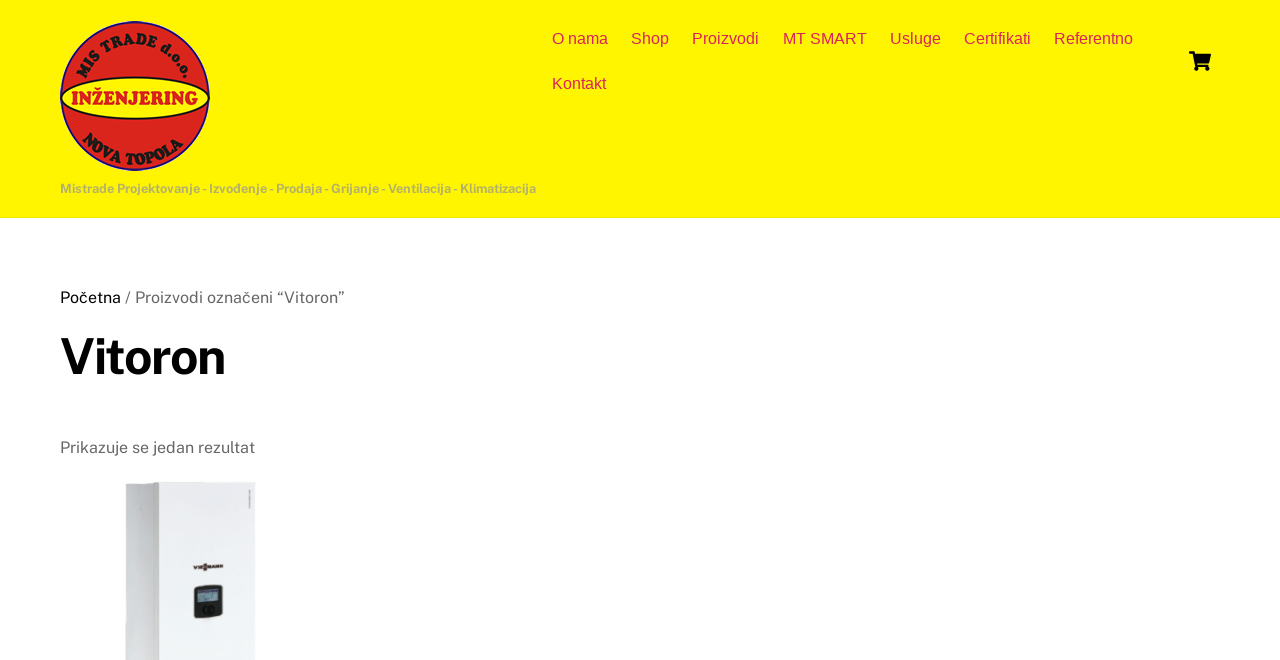

--- FILE ---
content_type: text/html; charset=UTF-8
request_url: http://mistrade.info/product-tag/vitoron/
body_size: 14135
content:
<!DOCTYPE html>
<html lang="bs-BA">
<head>
        <meta charset="UTF-8">
        <meta name="viewport" content="width=device-width, initial-scale=1, minimum-scale=1">
        <style id="tb_inline_styles" data-no-optimize="1">.tb_animation_on{overflow-x:hidden}.themify_builder .wow{visibility:hidden;animation-fill-mode:both}[data-tf-animation]{will-change:transform,opacity,visibility}.themify_builder .tf_lax_done{transition-duration:.8s;transition-timing-function:cubic-bezier(.165,.84,.44,1)}[data-sticky-active].tb_sticky_scroll_active{z-index:1}[data-sticky-active].tb_sticky_scroll_active .hide-on-stick{display:none}@media(min-width:1281px){.hide-desktop{width:0!important;height:0!important;padding:0!important;visibility:hidden!important;margin:0!important;display:table-column!important;background:0!important;content-visibility:hidden;overflow:hidden!important}}@media(min-width:769px) and (max-width:1280px){.hide-tablet_landscape{width:0!important;height:0!important;padding:0!important;visibility:hidden!important;margin:0!important;display:table-column!important;background:0!important;content-visibility:hidden;overflow:hidden!important}}@media(min-width:681px) and (max-width:768px){.hide-tablet{width:0!important;height:0!important;padding:0!important;visibility:hidden!important;margin:0!important;display:table-column!important;background:0!important;content-visibility:hidden;overflow:hidden!important}}@media(max-width:680px){.hide-mobile{width:0!important;height:0!important;padding:0!important;visibility:hidden!important;margin:0!important;display:table-column!important;background:0!important;content-visibility:hidden;overflow:hidden!important}}@media(max-width:768px){div.module-gallery-grid{--galn:var(--galt)}}@media(max-width:680px){
                .themify_map.tf_map_loaded{width:100%!important}
                .ui.builder_button,.ui.nav li a{padding:.525em 1.15em}
                .fullheight>.row_inner:not(.tb_col_count_1){min-height:0}
                div.module-gallery-grid{--galn:var(--galm);gap:8px}
            }</style><noscript><style>.themify_builder .wow,.wow .tf_lazy{visibility:visible!important}</style></noscript>            <style id="tf_lazy_style" data-no-optimize="1">
                .tf_svg_lazy{
                    content-visibility:auto;
                    background-size:100% 25%!important;
                    background-repeat:no-repeat!important;
                    background-position:0 0, 0 33.4%,0 66.6%,0 100%!important;
                    transition:filter .3s linear!important;
                    filter:blur(25px)!important;                    transform:translateZ(0)
                }
                .tf_svg_lazy_loaded{
                    filter:blur(0)!important
                }
                [data-lazy]:is(.module,.module_row:not(.tb_first)),.module[data-lazy] .ui,.module_row[data-lazy]:not(.tb_first):is(>.row_inner,.module_column[data-lazy],.module_subrow[data-lazy]){
                    background-image:none!important
                }
            </style>
            <noscript>
                <style>
                    .tf_svg_lazy{
                        display:none!important
                    }
                </style>
            </noscript>
                    <style id="tf_lazy_common" data-no-optimize="1">
                        img{
                max-width:100%;
                height:auto
            }
                                    :where(.tf_in_flx,.tf_flx){display:inline-flex;flex-wrap:wrap;place-items:center}
            .tf_fa,:is(em,i) tf-lottie{display:inline-block;vertical-align:middle}:is(em,i) tf-lottie{width:1.5em;height:1.5em}.tf_fa{width:1em;height:1em;stroke-width:0;stroke:currentColor;overflow:visible;fill:currentColor;pointer-events:none;text-rendering:optimizeSpeed;buffered-rendering:static}#tf_svg symbol{overflow:visible}:where(.tf_lazy){position:relative;visibility:visible;display:block;opacity:.3}.wow .tf_lazy:not(.tf_swiper-slide){visibility:hidden;opacity:1}div.tf_audio_lazy audio{visibility:hidden;height:0;display:inline}.mejs-container{visibility:visible}.tf_iframe_lazy{transition:opacity .3s ease-in-out;min-height:10px}:where(.tf_flx),.tf_swiper-wrapper{display:flex}.tf_swiper-slide{flex-shrink:0;opacity:0;width:100%;height:100%}.tf_swiper-wrapper>br,.tf_lazy.tf_swiper-wrapper .tf_lazy:after,.tf_lazy.tf_swiper-wrapper .tf_lazy:before{display:none}.tf_lazy:after,.tf_lazy:before{content:'';display:inline-block;position:absolute;width:10px!important;height:10px!important;margin:0 3px;top:50%!important;inset-inline:auto 50%!important;border-radius:100%;background-color:currentColor;visibility:visible;animation:tf-hrz-loader infinite .75s cubic-bezier(.2,.68,.18,1.08)}.tf_lazy:after{width:6px!important;height:6px!important;inset-inline:50% auto!important;margin-top:3px;animation-delay:-.4s}@keyframes tf-hrz-loader{0%,100%{transform:scale(1);opacity:1}50%{transform:scale(.1);opacity:.6}}.tf_lazy_lightbox{position:fixed;background:rgba(11,11,11,.8);color:#ccc;top:0;left:0;display:flex;align-items:center;justify-content:center;z-index:999}.tf_lazy_lightbox .tf_lazy:after,.tf_lazy_lightbox .tf_lazy:before{background:#fff}.tf_vd_lazy,tf-lottie{display:flex;flex-wrap:wrap}tf-lottie{aspect-ratio:1.777}.tf_w.tf_vd_lazy video{width:100%;height:auto;position:static;object-fit:cover}
        </style>
        <script type="text/template" id="tmpl-variation-template">
	<div class="woocommerce-variation-description">{{{ data.variation.variation_description }}}</div>
	<div class="woocommerce-variation-price">{{{ data.variation.price_html }}}</div>
	<div class="woocommerce-variation-availability">{{{ data.variation.availability_html }}}</div>
</script>
<script type="text/template" id="tmpl-unavailable-variation-template">
	<p role="alert">Žao nam je, ali ovaj proizvod nije dostupan. Molimo izaberite drugu kombinaciju.</p>
</script>
<meta name='robots' content='index, follow, max-image-preview:large, max-snippet:-1, max-video-preview:-1' />
	<style>img:is([sizes="auto" i], [sizes^="auto," i]) { contain-intrinsic-size: 3000px 1500px }</style>
	
	<!-- This site is optimized with the Yoast SEO plugin v26.4 - https://yoast.com/wordpress/plugins/seo/ -->
	<title>Vitoron Archives - Mistrade d.o.o. - INŽENJERING - Nova Topola</title>
	<link rel="canonical" href="http://mistrade.info/product-tag/vitoron/" />
	<meta property="og:locale" content="bs_BA" />
	<meta property="og:type" content="article" />
	<meta property="og:title" content="Vitoron Archives - Mistrade d.o.o. - INŽENJERING - Nova Topola" />
	<meta property="og:url" content="http://mistrade.info/product-tag/vitoron/" />
	<meta property="og:site_name" content="Mistrade d.o.o. - INŽENJERING - Nova Topola" />
	<meta property="og:image" content="http://mistrade.info/wp-content/uploads/2020/07/mistrade_logo.fw_.png" />
	<meta property="og:image:width" content="150" />
	<meta property="og:image:height" content="150" />
	<meta property="og:image:type" content="image/png" />
	<script type="application/ld+json" class="yoast-schema-graph">{"@context":"https://schema.org","@graph":[{"@type":"CollectionPage","@id":"http://mistrade.info/product-tag/vitoron/","url":"http://mistrade.info/product-tag/vitoron/","name":"Vitoron Archives - Mistrade d.o.o. - INŽENJERING - Nova Topola","isPartOf":{"@id":"https://mistrade.info/#website"},"primaryImageOfPage":{"@id":"http://mistrade.info/product-tag/vitoron/#primaryimage"},"image":{"@id":"http://mistrade.info/product-tag/vitoron/#primaryimage"},"thumbnailUrl":"http://mistrade.info/wp-content/uploads/2020/10/TopInfo-Vitotron-100-1-1.jpg","breadcrumb":{"@id":"http://mistrade.info/product-tag/vitoron/#breadcrumb"},"inLanguage":"bs-BA"},{"@type":"ImageObject","inLanguage":"bs-BA","@id":"http://mistrade.info/product-tag/vitoron/#primaryimage","url":"http://mistrade.info/wp-content/uploads/2020/10/TopInfo-Vitotron-100-1-1.jpg","contentUrl":"http://mistrade.info/wp-content/uploads/2020/10/TopInfo-Vitotron-100-1-1.jpg","width":1000,"height":700},{"@type":"BreadcrumbList","@id":"http://mistrade.info/product-tag/vitoron/#breadcrumb","itemListElement":[{"@type":"ListItem","position":1,"name":"Home","item":"https://mistrade.info/"},{"@type":"ListItem","position":2,"name":"Vitoron"}]},{"@type":"WebSite","@id":"https://mistrade.info/#website","url":"https://mistrade.info/","name":"Mistrade d.o.o. - INŽENJERING - Nova Topola","description":"Mistrade  Projektovanje - Izvođenje - Prodaja - Grijanje - Ventilacija - Klimatizacija","publisher":{"@id":"https://mistrade.info/#organization"},"potentialAction":[{"@type":"SearchAction","target":{"@type":"EntryPoint","urlTemplate":"https://mistrade.info/?s={search_term_string}"},"query-input":{"@type":"PropertyValueSpecification","valueRequired":true,"valueName":"search_term_string"}}],"inLanguage":"bs-BA"},{"@type":"Organization","@id":"https://mistrade.info/#organization","name":"Mistrade d.o.o. - Inženjering - Nova Topola","url":"https://mistrade.info/","logo":{"@type":"ImageObject","inLanguage":"bs-BA","@id":"https://mistrade.info/#/schema/logo/image/","url":"http://mistrade.info/wp-content/uploads/2020/07/mistrade_logo.fw_.png","contentUrl":"http://mistrade.info/wp-content/uploads/2020/07/mistrade_logo.fw_.png","width":150,"height":150,"caption":"Mistrade d.o.o. - Inženjering - Nova Topola"},"image":{"@id":"https://mistrade.info/#/schema/logo/image/"}}]}</script>
	<!-- / Yoast SEO plugin. -->


<link rel="alternate" type="application/rss+xml" title="Mistrade d.o.o. - INŽENJERING - Nova Topola &raquo; novosti" href="http://mistrade.info/feed/" />
<link rel="alternate" type="application/rss+xml" title="Mistrade d.o.o. - INŽENJERING - Nova Topola &raquo;  novosti o komentarima" href="http://mistrade.info/comments/feed/" />
<link rel="alternate" type="application/rss+xml" title="Mistrade d.o.o. - INŽENJERING - Nova Topola &raquo; Vitoron Oznaka kanal" href="http://mistrade.info/product-tag/vitoron/feed/" />
<style id='global-styles-inline-css'>
:root{--wp--preset--aspect-ratio--square: 1;--wp--preset--aspect-ratio--4-3: 4/3;--wp--preset--aspect-ratio--3-4: 3/4;--wp--preset--aspect-ratio--3-2: 3/2;--wp--preset--aspect-ratio--2-3: 2/3;--wp--preset--aspect-ratio--16-9: 16/9;--wp--preset--aspect-ratio--9-16: 9/16;--wp--preset--color--black: #000000;--wp--preset--color--cyan-bluish-gray: #abb8c3;--wp--preset--color--white: #ffffff;--wp--preset--color--pale-pink: #f78da7;--wp--preset--color--vivid-red: #cf2e2e;--wp--preset--color--luminous-vivid-orange: #ff6900;--wp--preset--color--luminous-vivid-amber: #fcb900;--wp--preset--color--light-green-cyan: #7bdcb5;--wp--preset--color--vivid-green-cyan: #00d084;--wp--preset--color--pale-cyan-blue: #8ed1fc;--wp--preset--color--vivid-cyan-blue: #0693e3;--wp--preset--color--vivid-purple: #9b51e0;--wp--preset--gradient--vivid-cyan-blue-to-vivid-purple: linear-gradient(135deg,rgba(6,147,227,1) 0%,rgb(155,81,224) 100%);--wp--preset--gradient--light-green-cyan-to-vivid-green-cyan: linear-gradient(135deg,rgb(122,220,180) 0%,rgb(0,208,130) 100%);--wp--preset--gradient--luminous-vivid-amber-to-luminous-vivid-orange: linear-gradient(135deg,rgba(252,185,0,1) 0%,rgba(255,105,0,1) 100%);--wp--preset--gradient--luminous-vivid-orange-to-vivid-red: linear-gradient(135deg,rgba(255,105,0,1) 0%,rgb(207,46,46) 100%);--wp--preset--gradient--very-light-gray-to-cyan-bluish-gray: linear-gradient(135deg,rgb(238,238,238) 0%,rgb(169,184,195) 100%);--wp--preset--gradient--cool-to-warm-spectrum: linear-gradient(135deg,rgb(74,234,220) 0%,rgb(151,120,209) 20%,rgb(207,42,186) 40%,rgb(238,44,130) 60%,rgb(251,105,98) 80%,rgb(254,248,76) 100%);--wp--preset--gradient--blush-light-purple: linear-gradient(135deg,rgb(255,206,236) 0%,rgb(152,150,240) 100%);--wp--preset--gradient--blush-bordeaux: linear-gradient(135deg,rgb(254,205,165) 0%,rgb(254,45,45) 50%,rgb(107,0,62) 100%);--wp--preset--gradient--luminous-dusk: linear-gradient(135deg,rgb(255,203,112) 0%,rgb(199,81,192) 50%,rgb(65,88,208) 100%);--wp--preset--gradient--pale-ocean: linear-gradient(135deg,rgb(255,245,203) 0%,rgb(182,227,212) 50%,rgb(51,167,181) 100%);--wp--preset--gradient--electric-grass: linear-gradient(135deg,rgb(202,248,128) 0%,rgb(113,206,126) 100%);--wp--preset--gradient--midnight: linear-gradient(135deg,rgb(2,3,129) 0%,rgb(40,116,252) 100%);--wp--preset--font-size--small: 13px;--wp--preset--font-size--medium: clamp(14px, 0.875rem + ((1vw - 3.2px) * 0.469), 20px);--wp--preset--font-size--large: clamp(22.041px, 1.378rem + ((1vw - 3.2px) * 1.091), 36px);--wp--preset--font-size--x-large: clamp(25.014px, 1.563rem + ((1vw - 3.2px) * 1.327), 42px);--wp--preset--font-family--system-font: -apple-system,BlinkMacSystemFont,"Segoe UI",Roboto,Oxygen-Sans,Ubuntu,Cantarell,"Helvetica Neue",sans-serif;--wp--preset--spacing--20: 0.44rem;--wp--preset--spacing--30: 0.67rem;--wp--preset--spacing--40: 1rem;--wp--preset--spacing--50: 1.5rem;--wp--preset--spacing--60: 2.25rem;--wp--preset--spacing--70: 3.38rem;--wp--preset--spacing--80: 5.06rem;--wp--preset--shadow--natural: 6px 6px 9px rgba(0, 0, 0, 0.2);--wp--preset--shadow--deep: 12px 12px 50px rgba(0, 0, 0, 0.4);--wp--preset--shadow--sharp: 6px 6px 0px rgba(0, 0, 0, 0.2);--wp--preset--shadow--outlined: 6px 6px 0px -3px rgba(255, 255, 255, 1), 6px 6px rgba(0, 0, 0, 1);--wp--preset--shadow--crisp: 6px 6px 0px rgba(0, 0, 0, 1);}:where(body) { margin: 0; }.wp-site-blocks > .alignleft { float: left; margin-right: 2em; }.wp-site-blocks > .alignright { float: right; margin-left: 2em; }.wp-site-blocks > .aligncenter { justify-content: center; margin-left: auto; margin-right: auto; }:where(.wp-site-blocks) > * { margin-block-start: 24px; margin-block-end: 0; }:where(.wp-site-blocks) > :first-child { margin-block-start: 0; }:where(.wp-site-blocks) > :last-child { margin-block-end: 0; }:root { --wp--style--block-gap: 24px; }:root :where(.is-layout-flow) > :first-child{margin-block-start: 0;}:root :where(.is-layout-flow) > :last-child{margin-block-end: 0;}:root :where(.is-layout-flow) > *{margin-block-start: 24px;margin-block-end: 0;}:root :where(.is-layout-constrained) > :first-child{margin-block-start: 0;}:root :where(.is-layout-constrained) > :last-child{margin-block-end: 0;}:root :where(.is-layout-constrained) > *{margin-block-start: 24px;margin-block-end: 0;}:root :where(.is-layout-flex){gap: 24px;}:root :where(.is-layout-grid){gap: 24px;}.is-layout-flow > .alignleft{float: left;margin-inline-start: 0;margin-inline-end: 2em;}.is-layout-flow > .alignright{float: right;margin-inline-start: 2em;margin-inline-end: 0;}.is-layout-flow > .aligncenter{margin-left: auto !important;margin-right: auto !important;}.is-layout-constrained > .alignleft{float: left;margin-inline-start: 0;margin-inline-end: 2em;}.is-layout-constrained > .alignright{float: right;margin-inline-start: 2em;margin-inline-end: 0;}.is-layout-constrained > .aligncenter{margin-left: auto !important;margin-right: auto !important;}.is-layout-constrained > :where(:not(.alignleft):not(.alignright):not(.alignfull)){margin-left: auto !important;margin-right: auto !important;}body .is-layout-flex{display: flex;}.is-layout-flex{flex-wrap: wrap;align-items: center;}.is-layout-flex > :is(*, div){margin: 0;}body .is-layout-grid{display: grid;}.is-layout-grid > :is(*, div){margin: 0;}body{font-family: var(--wp--preset--font-family--system-font);font-size: var(--wp--preset--font-size--medium);line-height: 1.6;padding-top: 0px;padding-right: 0px;padding-bottom: 0px;padding-left: 0px;}a:where(:not(.wp-element-button)){text-decoration: underline;}:root :where(.wp-element-button, .wp-block-button__link){background-color: #32373c;border-width: 0;color: #fff;font-family: inherit;font-size: inherit;line-height: inherit;padding: calc(0.667em + 2px) calc(1.333em + 2px);text-decoration: none;}.has-black-color{color: var(--wp--preset--color--black) !important;}.has-cyan-bluish-gray-color{color: var(--wp--preset--color--cyan-bluish-gray) !important;}.has-white-color{color: var(--wp--preset--color--white) !important;}.has-pale-pink-color{color: var(--wp--preset--color--pale-pink) !important;}.has-vivid-red-color{color: var(--wp--preset--color--vivid-red) !important;}.has-luminous-vivid-orange-color{color: var(--wp--preset--color--luminous-vivid-orange) !important;}.has-luminous-vivid-amber-color{color: var(--wp--preset--color--luminous-vivid-amber) !important;}.has-light-green-cyan-color{color: var(--wp--preset--color--light-green-cyan) !important;}.has-vivid-green-cyan-color{color: var(--wp--preset--color--vivid-green-cyan) !important;}.has-pale-cyan-blue-color{color: var(--wp--preset--color--pale-cyan-blue) !important;}.has-vivid-cyan-blue-color{color: var(--wp--preset--color--vivid-cyan-blue) !important;}.has-vivid-purple-color{color: var(--wp--preset--color--vivid-purple) !important;}.has-black-background-color{background-color: var(--wp--preset--color--black) !important;}.has-cyan-bluish-gray-background-color{background-color: var(--wp--preset--color--cyan-bluish-gray) !important;}.has-white-background-color{background-color: var(--wp--preset--color--white) !important;}.has-pale-pink-background-color{background-color: var(--wp--preset--color--pale-pink) !important;}.has-vivid-red-background-color{background-color: var(--wp--preset--color--vivid-red) !important;}.has-luminous-vivid-orange-background-color{background-color: var(--wp--preset--color--luminous-vivid-orange) !important;}.has-luminous-vivid-amber-background-color{background-color: var(--wp--preset--color--luminous-vivid-amber) !important;}.has-light-green-cyan-background-color{background-color: var(--wp--preset--color--light-green-cyan) !important;}.has-vivid-green-cyan-background-color{background-color: var(--wp--preset--color--vivid-green-cyan) !important;}.has-pale-cyan-blue-background-color{background-color: var(--wp--preset--color--pale-cyan-blue) !important;}.has-vivid-cyan-blue-background-color{background-color: var(--wp--preset--color--vivid-cyan-blue) !important;}.has-vivid-purple-background-color{background-color: var(--wp--preset--color--vivid-purple) !important;}.has-black-border-color{border-color: var(--wp--preset--color--black) !important;}.has-cyan-bluish-gray-border-color{border-color: var(--wp--preset--color--cyan-bluish-gray) !important;}.has-white-border-color{border-color: var(--wp--preset--color--white) !important;}.has-pale-pink-border-color{border-color: var(--wp--preset--color--pale-pink) !important;}.has-vivid-red-border-color{border-color: var(--wp--preset--color--vivid-red) !important;}.has-luminous-vivid-orange-border-color{border-color: var(--wp--preset--color--luminous-vivid-orange) !important;}.has-luminous-vivid-amber-border-color{border-color: var(--wp--preset--color--luminous-vivid-amber) !important;}.has-light-green-cyan-border-color{border-color: var(--wp--preset--color--light-green-cyan) !important;}.has-vivid-green-cyan-border-color{border-color: var(--wp--preset--color--vivid-green-cyan) !important;}.has-pale-cyan-blue-border-color{border-color: var(--wp--preset--color--pale-cyan-blue) !important;}.has-vivid-cyan-blue-border-color{border-color: var(--wp--preset--color--vivid-cyan-blue) !important;}.has-vivid-purple-border-color{border-color: var(--wp--preset--color--vivid-purple) !important;}.has-vivid-cyan-blue-to-vivid-purple-gradient-background{background: var(--wp--preset--gradient--vivid-cyan-blue-to-vivid-purple) !important;}.has-light-green-cyan-to-vivid-green-cyan-gradient-background{background: var(--wp--preset--gradient--light-green-cyan-to-vivid-green-cyan) !important;}.has-luminous-vivid-amber-to-luminous-vivid-orange-gradient-background{background: var(--wp--preset--gradient--luminous-vivid-amber-to-luminous-vivid-orange) !important;}.has-luminous-vivid-orange-to-vivid-red-gradient-background{background: var(--wp--preset--gradient--luminous-vivid-orange-to-vivid-red) !important;}.has-very-light-gray-to-cyan-bluish-gray-gradient-background{background: var(--wp--preset--gradient--very-light-gray-to-cyan-bluish-gray) !important;}.has-cool-to-warm-spectrum-gradient-background{background: var(--wp--preset--gradient--cool-to-warm-spectrum) !important;}.has-blush-light-purple-gradient-background{background: var(--wp--preset--gradient--blush-light-purple) !important;}.has-blush-bordeaux-gradient-background{background: var(--wp--preset--gradient--blush-bordeaux) !important;}.has-luminous-dusk-gradient-background{background: var(--wp--preset--gradient--luminous-dusk) !important;}.has-pale-ocean-gradient-background{background: var(--wp--preset--gradient--pale-ocean) !important;}.has-electric-grass-gradient-background{background: var(--wp--preset--gradient--electric-grass) !important;}.has-midnight-gradient-background{background: var(--wp--preset--gradient--midnight) !important;}.has-small-font-size{font-size: var(--wp--preset--font-size--small) !important;}.has-medium-font-size{font-size: var(--wp--preset--font-size--medium) !important;}.has-large-font-size{font-size: var(--wp--preset--font-size--large) !important;}.has-x-large-font-size{font-size: var(--wp--preset--font-size--x-large) !important;}.has-system-font-font-family{font-family: var(--wp--preset--font-family--system-font) !important;}
:root :where(.wp-block-pullquote){font-size: clamp(0.984em, 0.984rem + ((1vw - 0.2em) * 0.645), 1.5em);line-height: 1.6;}
</style>
<style id='woocommerce-inline-inline-css'>
.woocommerce form .form-row .required { visibility: visible; }
</style>
<link rel="preload" href="http://mistrade.info/wp-content/plugins/woocommerce/assets/css/brands.css?ver=10.3.5" as="style"><link rel='stylesheet' id='brands-styles-css' href='http://mistrade.info/wp-content/plugins/woocommerce/assets/css/brands.css?ver=10.3.5' media='all' />
<script src="http://mistrade.info/wp-includes/js/jquery/jquery.min.js?ver=3.7.1" id="jquery-core-js"></script>
<script src="http://mistrade.info/wp-includes/js/jquery/jquery-migrate.min.js?ver=3.4.1" id="jquery-migrate-js"></script>
<script src="http://mistrade.info/wp-content/plugins/woocommerce/assets/js/jquery-blockui/jquery.blockUI.min.js?ver=2.7.0-wc.10.3.5" id="wc-jquery-blockui-js" defer data-wp-strategy="defer"></script>
<link rel="https://api.w.org/" href="http://mistrade.info/wp-json/" /><link rel="alternate" title="JSON" type="application/json" href="http://mistrade.info/wp-json/wp/v2/product_tag/121" /><link rel="EditURI" type="application/rsd+xml" title="RSD" href="http://mistrade.info/xmlrpc.php?rsd" />
<meta name="generator" content="WordPress 6.8.3" />
<meta name="generator" content="WooCommerce 10.3.5" />

	<style>
	@keyframes themifyAnimatedBG{
		0%{background-color:#33baab}100%{background-color:#e33b9e}50%{background-color:#4961d7}33.3%{background-color:#2ea85c}25%{background-color:#2bb8ed}20%{background-color:#dd5135}
	}
	.module_row.animated-bg{
		animation:themifyAnimatedBG 30000ms infinite alternate
	}
	</style>
		<noscript><style>.woocommerce-product-gallery{ opacity: 1 !important; }</style></noscript>
	<!-- Global site tag (gtag.js) - Google Analytics -->
<script async src="https://www.googletagmanager.com/gtag/js?id=G-F7WFGX7SN6"></script>
<script>
  window.dataLayer = window.dataLayer || [];
  function gtag(){dataLayer.push(arguments);}
  gtag('js', new Date());

  gtag('config', 'G-F7WFGX7SN6');
</script><link rel="prefetch" href="http://mistrade.info/wp-content/themes/themify-ultra/js/themify-script.js?ver=8.0.6" as="script" fetchpriority="low"><link rel="prefetch" href="http://mistrade.info/wp-content/themes/themify-ultra/themify/js/modules/themify-sidemenu.js?ver=8.1.8" as="script" fetchpriority="low"><link rel="prefetch" href="http://mistrade.info/wp-content/themes/themify-ultra/js/modules/wc.js?ver=8.0.6" as="script" fetchpriority="low"><link rel="preload" href="http://mistrade.info/wp-content/uploads/2020/07/mistrade_logo.fw_.png" as="image"><link rel="prefetch" href="http://mistrade.info/wp-content/themes/themify-ultra/themify/js/modules/isotop.js?ver=8.1.8" as="script" fetchpriority="low"><style id="tf_gf_fonts_style">@font-face{font-family:'Public Sans';font-style:italic;font-display:swap;src:url(https://fonts.gstatic.com/s/publicsans/v20/ijwTs572Xtc6ZYQws9YVwnNDTJPax9k0.woff2) format('woff2');unicode-range:U+0102-0103,U+0110-0111,U+0128-0129,U+0168-0169,U+01A0-01A1,U+01AF-01B0,U+0300-0301,U+0303-0304,U+0308-0309,U+0323,U+0329,U+1EA0-1EF9,U+20AB;}@font-face{font-family:'Public Sans';font-style:italic;font-display:swap;src:url(https://fonts.gstatic.com/s/publicsans/v20/ijwTs572Xtc6ZYQws9YVwnNDTJLax9k0.woff2) format('woff2');unicode-range:U+0100-02BA,U+02BD-02C5,U+02C7-02CC,U+02CE-02D7,U+02DD-02FF,U+0304,U+0308,U+0329,U+1D00-1DBF,U+1E00-1E9F,U+1EF2-1EFF,U+2020,U+20A0-20AB,U+20AD-20C0,U+2113,U+2C60-2C7F,U+A720-A7FF;}@font-face{font-family:'Public Sans';font-style:italic;font-display:swap;src:url(https://fonts.gstatic.com/s/publicsans/v20/ijwTs572Xtc6ZYQws9YVwnNDTJzaxw.woff2) format('woff2');unicode-range:U+0000-00FF,U+0131,U+0152-0153,U+02BB-02BC,U+02C6,U+02DA,U+02DC,U+0304,U+0308,U+0329,U+2000-206F,U+20AC,U+2122,U+2191,U+2193,U+2212,U+2215,U+FEFF,U+FFFD;}@font-face{font-family:'Public Sans';font-style:italic;font-weight:600;font-display:swap;src:url(https://fonts.gstatic.com/s/publicsans/v20/ijwTs572Xtc6ZYQws9YVwnNDTJPax9k0.woff2) format('woff2');unicode-range:U+0102-0103,U+0110-0111,U+0128-0129,U+0168-0169,U+01A0-01A1,U+01AF-01B0,U+0300-0301,U+0303-0304,U+0308-0309,U+0323,U+0329,U+1EA0-1EF9,U+20AB;}@font-face{font-family:'Public Sans';font-style:italic;font-weight:600;font-display:swap;src:url(https://fonts.gstatic.com/s/publicsans/v20/ijwTs572Xtc6ZYQws9YVwnNDTJLax9k0.woff2) format('woff2');unicode-range:U+0100-02BA,U+02BD-02C5,U+02C7-02CC,U+02CE-02D7,U+02DD-02FF,U+0304,U+0308,U+0329,U+1D00-1DBF,U+1E00-1E9F,U+1EF2-1EFF,U+2020,U+20A0-20AB,U+20AD-20C0,U+2113,U+2C60-2C7F,U+A720-A7FF;}@font-face{font-family:'Public Sans';font-style:italic;font-weight:600;font-display:swap;src:url(https://fonts.gstatic.com/s/publicsans/v20/ijwTs572Xtc6ZYQws9YVwnNDTJzaxw.woff2) format('woff2');unicode-range:U+0000-00FF,U+0131,U+0152-0153,U+02BB-02BC,U+02C6,U+02DA,U+02DC,U+0304,U+0308,U+0329,U+2000-206F,U+20AC,U+2122,U+2191,U+2193,U+2212,U+2215,U+FEFF,U+FFFD;}@font-face{font-family:'Public Sans';font-style:italic;font-weight:700;font-display:swap;src:url(https://fonts.gstatic.com/s/publicsans/v20/ijwTs572Xtc6ZYQws9YVwnNDTJPax9k0.woff2) format('woff2');unicode-range:U+0102-0103,U+0110-0111,U+0128-0129,U+0168-0169,U+01A0-01A1,U+01AF-01B0,U+0300-0301,U+0303-0304,U+0308-0309,U+0323,U+0329,U+1EA0-1EF9,U+20AB;}@font-face{font-family:'Public Sans';font-style:italic;font-weight:700;font-display:swap;src:url(https://fonts.gstatic.com/s/publicsans/v20/ijwTs572Xtc6ZYQws9YVwnNDTJLax9k0.woff2) format('woff2');unicode-range:U+0100-02BA,U+02BD-02C5,U+02C7-02CC,U+02CE-02D7,U+02DD-02FF,U+0304,U+0308,U+0329,U+1D00-1DBF,U+1E00-1E9F,U+1EF2-1EFF,U+2020,U+20A0-20AB,U+20AD-20C0,U+2113,U+2C60-2C7F,U+A720-A7FF;}@font-face{font-family:'Public Sans';font-style:italic;font-weight:700;font-display:swap;src:url(https://fonts.gstatic.com/s/publicsans/v20/ijwTs572Xtc6ZYQws9YVwnNDTJzaxw.woff2) format('woff2');unicode-range:U+0000-00FF,U+0131,U+0152-0153,U+02BB-02BC,U+02C6,U+02DA,U+02DC,U+0304,U+0308,U+0329,U+2000-206F,U+20AC,U+2122,U+2191,U+2193,U+2212,U+2215,U+FEFF,U+FFFD;}@font-face{font-family:'Public Sans';font-display:swap;src:url(https://fonts.gstatic.com/s/publicsans/v20/ijwRs572Xtc6ZYQws9YVwnNJfJ7Cww.woff2) format('woff2');unicode-range:U+0102-0103,U+0110-0111,U+0128-0129,U+0168-0169,U+01A0-01A1,U+01AF-01B0,U+0300-0301,U+0303-0304,U+0308-0309,U+0323,U+0329,U+1EA0-1EF9,U+20AB;}@font-face{font-family:'Public Sans';font-display:swap;src:url(https://fonts.gstatic.com/s/publicsans/v20/ijwRs572Xtc6ZYQws9YVwnNIfJ7Cww.woff2) format('woff2');unicode-range:U+0100-02BA,U+02BD-02C5,U+02C7-02CC,U+02CE-02D7,U+02DD-02FF,U+0304,U+0308,U+0329,U+1D00-1DBF,U+1E00-1E9F,U+1EF2-1EFF,U+2020,U+20A0-20AB,U+20AD-20C0,U+2113,U+2C60-2C7F,U+A720-A7FF;}@font-face{font-family:'Public Sans';font-display:swap;src:url(https://fonts.gstatic.com/s/publicsans/v20/ijwRs572Xtc6ZYQws9YVwnNGfJ4.woff2) format('woff2');unicode-range:U+0000-00FF,U+0131,U+0152-0153,U+02BB-02BC,U+02C6,U+02DA,U+02DC,U+0304,U+0308,U+0329,U+2000-206F,U+20AC,U+2122,U+2191,U+2193,U+2212,U+2215,U+FEFF,U+FFFD;}@font-face{font-family:'Public Sans';font-weight:600;font-display:swap;src:url(https://fonts.gstatic.com/s/publicsans/v20/ijwRs572Xtc6ZYQws9YVwnNJfJ7Cww.woff2) format('woff2');unicode-range:U+0102-0103,U+0110-0111,U+0128-0129,U+0168-0169,U+01A0-01A1,U+01AF-01B0,U+0300-0301,U+0303-0304,U+0308-0309,U+0323,U+0329,U+1EA0-1EF9,U+20AB;}@font-face{font-family:'Public Sans';font-weight:600;font-display:swap;src:url(https://fonts.gstatic.com/s/publicsans/v20/ijwRs572Xtc6ZYQws9YVwnNIfJ7Cww.woff2) format('woff2');unicode-range:U+0100-02BA,U+02BD-02C5,U+02C7-02CC,U+02CE-02D7,U+02DD-02FF,U+0304,U+0308,U+0329,U+1D00-1DBF,U+1E00-1E9F,U+1EF2-1EFF,U+2020,U+20A0-20AB,U+20AD-20C0,U+2113,U+2C60-2C7F,U+A720-A7FF;}@font-face{font-family:'Public Sans';font-weight:600;font-display:swap;src:url(https://fonts.gstatic.com/s/publicsans/v20/ijwRs572Xtc6ZYQws9YVwnNGfJ4.woff2) format('woff2');unicode-range:U+0000-00FF,U+0131,U+0152-0153,U+02BB-02BC,U+02C6,U+02DA,U+02DC,U+0304,U+0308,U+0329,U+2000-206F,U+20AC,U+2122,U+2191,U+2193,U+2212,U+2215,U+FEFF,U+FFFD;}@font-face{font-family:'Public Sans';font-weight:700;font-display:swap;src:url(https://fonts.gstatic.com/s/publicsans/v20/ijwRs572Xtc6ZYQws9YVwnNJfJ7Cww.woff2) format('woff2');unicode-range:U+0102-0103,U+0110-0111,U+0128-0129,U+0168-0169,U+01A0-01A1,U+01AF-01B0,U+0300-0301,U+0303-0304,U+0308-0309,U+0323,U+0329,U+1EA0-1EF9,U+20AB;}@font-face{font-family:'Public Sans';font-weight:700;font-display:swap;src:url(https://fonts.gstatic.com/s/publicsans/v20/ijwRs572Xtc6ZYQws9YVwnNIfJ7Cww.woff2) format('woff2');unicode-range:U+0100-02BA,U+02BD-02C5,U+02C7-02CC,U+02CE-02D7,U+02DD-02FF,U+0304,U+0308,U+0329,U+1D00-1DBF,U+1E00-1E9F,U+1EF2-1EFF,U+2020,U+20A0-20AB,U+20AD-20C0,U+2113,U+2C60-2C7F,U+A720-A7FF;}@font-face{font-family:'Public Sans';font-weight:700;font-display:swap;src:url(https://fonts.gstatic.com/s/publicsans/v20/ijwRs572Xtc6ZYQws9YVwnNGfJ4.woff2) format('woff2');unicode-range:U+0000-00FF,U+0131,U+0152-0153,U+02BB-02BC,U+02C6,U+02DA,U+02DC,U+0304,U+0308,U+0329,U+2000-206F,U+20AC,U+2122,U+2191,U+2193,U+2212,U+2215,U+FEFF,U+FFFD;}</style><link rel="preload" fetchpriority="high" href="http://mistrade.info/wp-content/uploads/themify-concate/3619239892/themify-2943330486.css" as="style"><link fetchpriority="high" id="themify_concate-css" rel="stylesheet" href="http://mistrade.info/wp-content/uploads/themify-concate/3619239892/themify-2943330486.css"><link rel="preconnect" href="https://www.google-analytics.com"></head>
<body class="archive tax-product_tag term-vitoron term-121 wp-theme-themify-ultra theme-themify-ultra woocommerce woocommerce-page skin-default sidebar-none default_width no-home woocommerce-js tb_animation_on ready-view header-horizontal fixed-header-enabled footer-horizontal-left theme-color-yellow search-off slide-cart sidemenu-active">
<a class="screen-reader-text skip-to-content" href="#content">Skip to content</a><svg id="tf_svg" style="display:none"><defs><symbol id="tf-fas-shopping-cart" viewBox="0 0 36 32"><path d="M33 18.81q-.25 1.2-1.44 1.2H13.25l.37 2h16.82q.68 0 1.12.55t.31 1.25l-.37 1.57q2 .93 2 3.12 0 1.44-1.03 2.47T30 32t-2.47-1.03-1.03-2.47q0-1.5 1.06-2.5H14.44q1.06 1 1.06 2.5 0 1.44-1.03 2.47T12 32t-2.47-1.03T8.5 28.5q0-2 1.75-3.06L5.88 4H1.5Q.88 4 .44 3.56T0 2.5v-1Q0 .87.44.44T1.5 0h6.44q.5 0 .9.34t.54.85L9.94 4H34.5q.75 0 1.19.56t.25 1.25z"/></symbol><style id="tf_fonts_style">.tf_fa.tf-fas-shopping-cart{width:1.123em}</style></defs></svg><script> </script><div id="pagewrap" class="tf_box hfeed site">
					<div id="headerwrap"  class=' tf_box'>

			
										                                                    <div class="header-icons tf_hide">
                                <a id="menu-icon" class="tf_inline_b tf_text_dec" href="#mobile-menu" aria-label="Menu"><span class="menu-icon-inner tf_inline_b tf_vmiddle tf_overflow"></span><span class="screen-reader-text">Menu</span></a>
					<div class="cart-icon">
		<div class="cart-wrap">
			<a class="cart-icon-link" href="#slide-cart">
				<em class="icon-shopping-cart">
					<svg  aria-label="Shop Cart" class="tf_fa tf-fas-shopping-cart" role="img"><use href="#tf-fas-shopping-cart"></use></svg>				</em>
				<span></span>
                <em class="screen-reader-text">Cart</em>
			</a>
		<!-- /.cart-wrap -->
		</div>
	</div>
                            </div>
                        
			<header id="header" class="tf_box pagewidth tf_clearfix" itemscope="itemscope" itemtype="https://schema.org/WPHeader">

	            
	            <div class="header-bar tf_box">
				    <div id="site-logo"><a href="http://mistrade.info" title="Mistrade d.o.o. - INŽENJERING - Nova Topola"><img  src="http://mistrade.info/wp-content/uploads/2020/07/mistrade_logo.fw_.png" alt="Mistrade d.o.o. - INŽENJERING - Nova Topola" class="site-logo-image" data-tf-not-load="1" fetchpriority="high"></a></div><div id="site-description" class="site-description"><span>Mistrade  Projektovanje - Izvođenje - Prodaja - Grijanje - Ventilacija - Klimatizacija</span></div>				</div>
				<!-- /.header-bar -->

									<div id="mobile-menu" class="sidemenu sidemenu-off tf_scrollbar">
												
						<div class="navbar-wrapper tf_clearfix">
                            								<div class="cart-icon">
		<div class="cart-wrap">
			<a class="cart-icon-link" href="#slide-cart">
				<em class="icon-shopping-cart">
					<svg  aria-label="Shop Cart" class="tf_fa tf-fas-shopping-cart" role="img"><use href="#tf-fas-shopping-cart"></use></svg>				</em>
				<span></span>
                <em class="screen-reader-text">Cart</em>
			</a>
		<!-- /.cart-wrap -->
		</div>
	</div>
															<div class="social-widget tf_inline_b tf_vmiddle">
																	    								</div>
								<!-- /.social-widget -->
							
							
							
							<nav id="main-nav-wrap" itemscope="itemscope" itemtype="https://schema.org/SiteNavigationElement">
								<ul id="main-nav" class="main-nav tf_clearfix tf_box"><li  id="menu-item-1103" class="menu-item-page-5 menu-item menu-item-type-post_type menu-item-object-page menu-item-1103"><a  href="https://mistrade.info/o-nama/">O nama</a> </li>
<li  id="menu-item-2390" class="menu-item-page-2383 menu-item menu-item-type-post_type menu-item-object-page menu-item-has-children has-sub-menu menu-item-2390" aria-haspopup="true"><a  href="https://mistrade.info/shop/">Shop<span class="child-arrow"></span></a> <ul class="sub-menu"><li  id="menu-item-2590" class="menu-item-product_cat-21 menu-item menu-item-type-taxonomy menu-item-object-product_cat mega-link menu-item-2590 menu-product_cat-21-parent-2390" data-termid="21" data-tax="product_cat"><a  href="https://mistrade.info/product-category/kotlovi-na-kruto-gorivo/">Kotlovi na kruto gorivo</a> </li>
<li  id="menu-item-2589" class="menu-item-product_cat-23 menu-item menu-item-type-taxonomy menu-item-object-product_cat mega-link menu-item-2589 menu-product_cat-23-parent-2390" data-termid="23" data-tax="product_cat"><a  href="https://mistrade.info/product-category/kotlovi-na-pelet/">Kotlovi na pelet</a> </li>
<li  id="menu-item-2591" class="menu-item-product_cat-24 menu-item menu-item-type-taxonomy menu-item-object-product_cat mega-link menu-item-2591 menu-product_cat-24-parent-2390" data-termid="24" data-tax="product_cat"><a  href="https://mistrade.info/product-category/etazni-kotlovi/">Etažni kotlovi</a> </li>
<li  id="menu-item-2618" class="menu-item-product_cat-25 menu-item menu-item-type-taxonomy menu-item-object-product_cat mega-link menu-item-2618 menu-product_cat-25-parent-2390" data-termid="25" data-tax="product_cat"><a  href="https://mistrade.info/product-category/kamini/">Kamini</a> </li>
<li  id="menu-item-2656" class="menu-item-product_cat-26 menu-item menu-item-type-taxonomy menu-item-object-product_cat mega-link menu-item-2656 menu-product_cat-26-parent-2390" data-termid="26" data-tax="product_cat"><a  href="https://mistrade.info/product-category/industrijski-kotlovi/">Industrijski kotlovi</a> </li>
<li  id="menu-item-2748" class="menu-item-product_cat-27 menu-item menu-item-type-taxonomy menu-item-object-product_cat mega-link menu-item-2748 menu-product_cat-27-parent-2390" data-termid="27" data-tax="product_cat"><a  href="https://mistrade.info/product-category/kotlovi-na-loz-ulje-plin/">Kotlovi na lož ulje/plin</a> </li>
<li  id="menu-item-2772" class="menu-item-product_cat-28 menu-item menu-item-type-taxonomy menu-item-object-product_cat mega-link menu-item-2772 menu-product_cat-28-parent-2390" data-termid="28" data-tax="product_cat"><a  href="https://mistrade.info/product-category/elektro-kotlovi/">Elektro kotlovi</a> </li>
</ul></li>
<li  id="menu-item-1101" class="menu-item-page-7 menu-item menu-item-type-post_type menu-item-object-page menu-item-has-children has-sub-menu menu-item-1101" aria-haspopup="true"><a  href="https://mistrade.info/proizvodi/">Proizvodi<span class="child-arrow"></span></a> <ul class="sub-menu"><li  id="menu-item-1109" class="menu-item-page-268 menu-item menu-item-type-post_type menu-item-object-page menu-item-has-children has-sub-menu menu-item-1109 menu-page-268-parent-1101" aria-haspopup="true"><a  href="https://mistrade.info/proizvodi/toplotne-pumpe/">Toplotne pumpe<span class="child-arrow"></span></a> <ul class="sub-menu"><li  id="menu-item-2106" class="menu-item-page-2101 menu-item menu-item-type-post_type menu-item-object-page menu-item-2106 menu-page-2101-parent-1109"><a  href="https://mistrade.info/mt-smart/">MT SMART</a> </li>
</ul></li>
<li  id="menu-item-1108" class="menu-item-page-273 menu-item menu-item-type-post_type menu-item-object-page menu-item-1108 menu-page-273-parent-1101"><a  href="https://mistrade.info/proizvodi/solarno-grijanje/">Solarno grijanje</a> </li>
<li  id="menu-item-1107" class="menu-item-page-279 menu-item menu-item-type-post_type menu-item-object-page menu-item-1107 menu-page-279-parent-1101"><a  href="https://mistrade.info/proizvodi/kotlovi/">Kotlovi</a> </li>
<li  id="menu-item-1106" class="menu-item-page-283 menu-item menu-item-type-post_type menu-item-object-page menu-item-1106 menu-page-283-parent-1101"><a  href="https://mistrade.info/proizvodi/kamini/">Kamini</a> </li>
<li  id="menu-item-1105" class="menu-item-page-302 menu-item menu-item-type-post_type menu-item-object-page menu-item-1105 menu-page-302-parent-1101"><a  href="https://mistrade.info/proizvodi/akumulacijski-spremnici/">Akumulacijski spremnici</a> </li>
<li  id="menu-item-1104" class="menu-item-page-306 menu-item menu-item-type-post_type menu-item-object-page menu-item-1104 menu-page-306-parent-1101"><a  href="https://mistrade.info/proizvodi/cijevi/">Cijevi</a> </li>
<li  id="menu-item-2287" class="menu-item-page-2251 menu-item menu-item-type-post_type menu-item-object-page menu-item-has-children has-sub-menu menu-item-2287 menu-page-2251-parent-1101" aria-haspopup="true"><a  href="https://mistrade.info/proizvodi/klima-uredaji-2/">Klima uređaji<span class="child-arrow"></span></a> <ul class="sub-menu"><li  id="menu-item-2375" class="menu-item-page-2328 menu-item menu-item-type-post_type menu-item-object-page menu-item-2375 menu-page-2328-parent-2287"><a  href="https://mistrade.info/proizvodi/klima-uredaji/klima-uredaji-daikin/">Daikin</a> </li>
<li  id="menu-item-2336" class="menu-item-page-2332 menu-item menu-item-type-post_type menu-item-object-page menu-item-2336 menu-page-2332-parent-2287"><a  href="https://mistrade.info/proizvodi/klima-uredaji/klima-uredaji-tadiran/">Tadiran</a> </li>
</ul></li>
</ul></li>
<li  id="menu-item-2105" class="menu-item-page-2101 menu-item menu-item-type-post_type menu-item-object-page menu-item-2105"><a  href="https://mistrade.info/mt-smart/">MT SMART</a> </li>
<li  id="menu-item-1100" class="menu-item-page-8 menu-item menu-item-type-post_type menu-item-object-page menu-item-1100"><a  href="https://mistrade.info/usluge/">Usluge</a> </li>
<li  id="menu-item-2060" class="menu-item-page-2055 menu-item menu-item-type-post_type menu-item-object-page menu-item-2060"><a  href="https://mistrade.info/certifikati/">Certifikati</a> </li>
<li  id="menu-item-1099" class="menu-item-page-10 menu-item menu-item-type-post_type menu-item-object-page menu-item-has-children has-sub-menu menu-item-1099" aria-haspopup="true"><a  href="https://mistrade.info/referentno/">Referentno<span class="child-arrow"></span></a> <ul class="sub-menu"><li  id="menu-item-1112" class="menu-item-page-609 menu-item menu-item-type-post_type menu-item-object-page menu-item-1112 menu-page-609-parent-1099"><a  href="https://mistrade.info/referentno/instalirane-toplotne-pumpe/">Instalirane toplotne pumpe</a> </li>
<li  id="menu-item-1111" class="menu-item-page-612 menu-item menu-item-type-post_type menu-item-object-page menu-item-1111 menu-page-612-parent-1099"><a  href="https://mistrade.info/referentno/instalirani-solarni-sistemi/">Instalirani solarni sistemi</a> </li>
<li  id="menu-item-1110" class="menu-item-page-615 menu-item menu-item-type-post_type menu-item-object-page menu-item-1110 menu-page-615-parent-1099"><a  href="https://mistrade.info/referentno/instalirani-pelet-sistemi/">Instalirani pelet sistemi</a> </li>
</ul></li>
<li  id="menu-item-1098" class="menu-item-page-12 menu-item menu-item-type-post_type menu-item-object-page  page_item page-item-12  menu-item-1098"><a  href="https://mistrade.info/kontakt/" aria-current="page">Kontakt</a> </li>
</ul>							</nav>
							<!-- /#main-nav-wrap -->
                                                    </div>

																				<!-- /header-widgets -->
						
							<a id="menu-icon-close" aria-label="Close menu" class="tf_close tf_hide" href="#"><span class="screen-reader-text">Close Menu</span></a>

																	</div><!-- #mobile-menu -->
                     					<!-- /#mobile-menu -->
				
									<div id="slide-cart" class="sidemenu sidemenu-off tf_scrollbar">
						<a href="#" id="cart-icon-close" class="tf_close"><span class="screen-reader-text">Close Cart</span></a>
						<div id="shopdock-ultra">

	
	
</div>
<!-- /#shopdock -->
					</div>
				
				
			</header>
			<!-- /#header -->
				        
		</div>
		<!-- /#headerwrap -->
	
	<div id="body" class="tf_box tf_clear tf_mw tf_clearfix">
		
			<!-- layout -->
		<div id="layout" class="pagewidth tf_box tf_clearfix">
						<!-- content -->
			<main id="content" class="tf_box tf_clearfix">
			<nav class="woocommerce-breadcrumb" aria-label="Breadcrumb"><a href="http://mistrade.info">Početna</a>&nbsp;&#47;&nbsp;Proizvodi označeni &ldquo;Vitoron&rdquo;</nav><header class="woocommerce-products-header">
			<h1 class="woocommerce-products-header__title page-title">Vitoron</h1>
	
	</header>
<div class="woocommerce-notices-wrapper"></div><p class="woocommerce-result-count" role="alert" aria-relevant="all" >
	Prikazuje se jedan rezultat</p>
<ul  id="loops-wrapper" class="loops-wrapper products infinite masonry tf_rel grid4 tf_clear tf_clearfix" data-lazy="1">
<li class="has-post-title has-post-date has-post-category has-post-tag has-post-comment has-post-author product type-product post-2782 status-publish first outofstock product_cat-elektro-kotlovi product_tag-elektro-kotlovi product_tag-grijanje product_tag-kotlovi product_tag-viessamnn product_tag-vitoron has-post-thumbnail shipping-taxable purchasable product-type-variable">
			<figure class="post-image product-image">
										<a href="http://mistrade.info/product/viessmann-vitoron-100/">
						
				<img data-tf-not-load="1" decoding="async" src="http://mistrade.info/wp-content/uploads/2020/10/TopInfo-Vitotron-100-1-1-600x600.jpg" width="600" height="600" class="wp-post-image wp-image-2823" title="TopInfo Vitotron 100" alt="Viessmann – Vitoron 100" srcset="http://mistrade.info/wp-content/uploads/2020/10/TopInfo-Vitotron-100-1-1-600x600.jpg 600w, http://mistrade.info/wp-content/uploads/2020/10/TopInfo-Vitotron-100-1-1-150x150.jpg 150w, http://mistrade.info/wp-content/uploads/2020/10/TopInfo-Vitotron-100-1-1-100x100.jpg 100w" sizes="(max-width: 600px) 100vw, 600px" />			
										</a>
					</figure>
				<div class="product-content">
		<h2 class="product_title woocommerce-loop-product__title"><a href="http://mistrade.info/product/viessmann-vitoron-100/" class="woocommerce-LoopProduct-link woocommerce-loop-product__link" >Viessmann – Vitoron 100</a></h2>		</div>
		</li>
</ul>
			</main>
			<!-- /#content -->
				</div><!-- /#layout -->
		    </div><!-- /body -->
<div id="footerwrap" class="tf_box tf_clear tf_scrollbar ">
				<footer id="footer" class="tf_box pagewidth tf_scrollbar tf_rel tf_clearfix" itemscope="itemscope" itemtype="https://schema.org/WPFooter">
			<div class="back-top tf_textc tf_clearfix back-top-float back-top-hide"><div class="arrow-up"><a aria-label="Back to top" href="#header"><span class="screen-reader-text">Back To Top</span></a></div></div>
			<div class="main-col first tf_clearfix">
				<div class="footer-left-wrap first">
																	<div class="footer-logo-wrapper tf_clearfix">
							<div id="footer-logo"><a href="http://mistrade.info" title="Mistrade d.o.o. - INŽENJERING - Nova Topola"><span>Mistrade d.o.o. - INŽENJERING - Nova Topola</span></a></div>							<!-- /footer-logo -->
						</div>
					
									</div>

				<div class="footer-right-wrap">
																	<div class="footer-nav-wrap">
													</div>
						<!-- /.footer-nav-wrap -->
					
									</div>
			</div>

												<div class="section-col tf_clearfix">
						<div class="footer-widgets-wrap">
							
		<div class="footer-widgets tf_clearfix">
							<div class="col4-1 first tf_box tf_float">
									</div>
							<div class="col4-1 tf_box tf_float">
					<div id="text-4" class="widget widget_text">			<div class="textwidget"><h4>Mistrade d.o.o. – INŽENJERING</h4>
<div class="textwidget">
<p>Nova Topola<br />
Gradiška cesta 95<br />
Republika Srpska / BiH</p>
</div>
</div>
		</div>				</div>
							<div class="col4-1 tf_box tf_float">
					<div id="text-5" class="widget widget_text">			<div class="textwidget"><p>tel.:<br />
+ 387 (0)51 890 120<br />
+ 387 (0)51 890 121<br />
+ 387 (0)66 713 838</p>
<p>fax::<br />
+387 (0)51 890 122</p>
<p>e-mail:<br />
<a href="mailto:info@mistrade.info">info@mistrade.info</a><br />
<a href="mailto:mistrade@teol.net">mistrade@teol.net</a></p>
<p>&nbsp;</p>
</div>
		</div>				</div>
							<div class="col4-1 tf_box tf_float">
					<div id="text-6" class="widget widget_text">			<div class="textwidget"><p>PIB: 401029220009<br />
JIB: 4401029220009<br />
Matični broj: 1329464</p>
<p>žiro-račun:<br />
571-020-00000231-45 Komercijalna banka<br />
551-033-00010211-32 Unicredit banka</p>
</div>
		</div>				</div>
					</div>
		<!-- /.footer-widgets -->

								<!-- /footer-widgets -->
						</div>
					</div>
					<div class="footer-text tf_clear tf_clearfix">
						<div class="footer-text-inner">
							<div class="one">© Mistrade d.o.o. - INŽENJERING - Nova Topola 2014-2020</div><div class="two"><a href="http://www.riro.rs" target="_blank">Design by Riro</a></div>						</div>
					</div>
					<!-- /.footer-text -->
							
					</footer><!-- /#footer -->
				
	</div><!-- /#footerwrap -->
</div><!-- /#pagewrap -->
<!-- wp_footer -->
<script type="speculationrules">
{"prefetch":[{"source":"document","where":{"and":[{"href_matches":"\/*"},{"not":{"href_matches":["\/wp-*.php","\/wp-admin\/*","\/wp-content\/uploads\/*","\/wp-content\/*","\/wp-content\/plugins\/*","\/wp-content\/themes\/themify-ultra\/*","\/*\\?(.+)"]}},{"not":{"selector_matches":"a[rel~=\"nofollow\"]"}},{"not":{"selector_matches":".no-prefetch, .no-prefetch a"}}]},"eagerness":"conservative"}]}
</script>
<script type="application/ld+json">{"@context":"https:\/\/schema.org\/","@type":"BreadcrumbList","itemListElement":[{"@type":"ListItem","position":1,"item":{"name":"Po\u010detna","@id":"http:\/\/mistrade.info"}},{"@type":"ListItem","position":2,"item":{"name":"Proizvodi ozna\u010deni &amp;ldquo;Vitoron&amp;rdquo;","@id":"http:\/\/mistrade.info\/product-tag\/vitoron\/"}}]}</script>            <!--googleoff:all-->
            <!--noindex-->
            <!--noptimize-->
            <script id="tf_vars" data-no-optimize="1" data-noptimize="1" data-no-minify="1" data-cfasync="false" defer="defer" src="[data-uri]"></script>
            <!--/noptimize-->
            <!--/noindex-->
            <!--googleon:all-->
            <link rel="preload" href="http://mistrade.info/wp-content/plugins/woocommerce/assets/client/blocks/wc-blocks.css?ver=wc-10.3.5" as="style"><link rel='stylesheet' id='wc-blocks-style-css' href='http://mistrade.info/wp-content/plugins/woocommerce/assets/client/blocks/wc-blocks.css?ver=wc-10.3.5' media='all' />
<script defer="defer" data-v="8.1.8" data-pl-href="http://mistrade.info/wp-content/plugins/fake.css" data-no-optimize="1" data-noptimize="1" src="http://mistrade.info/wp-content/themes/themify-ultra/themify/js/main.js?ver=8.1.8" id="themify-main-script-js"></script>
<script src="http://mistrade.info/wp-content/plugins/woocommerce/assets/js/sourcebuster/sourcebuster.min.js?ver=10.3.5" id="sourcebuster-js-js"></script>
<script id="wc-order-attribution-js-extra">
var wc_order_attribution = {"params":{"lifetime":1.0e-5,"session":30,"base64":false,"ajaxurl":"http:\/\/mistrade.info\/wp-admin\/admin-ajax.php","prefix":"wc_order_attribution_","allowTracking":true},"fields":{"source_type":"current.typ","referrer":"current_add.rf","utm_campaign":"current.cmp","utm_source":"current.src","utm_medium":"current.mdm","utm_content":"current.cnt","utm_id":"current.id","utm_term":"current.trm","utm_source_platform":"current.plt","utm_creative_format":"current.fmt","utm_marketing_tactic":"current.tct","session_entry":"current_add.ep","session_start_time":"current_add.fd","session_pages":"session.pgs","session_count":"udata.vst","user_agent":"udata.uag"}};
</script>
<script src="http://mistrade.info/wp-content/plugins/woocommerce/assets/js/frontend/order-attribution.min.js?ver=10.3.5" id="wc-order-attribution-js"></script>


<!-- SCHEMA BEGIN --><script type="application/ld+json">[{"@context":"https:\/\/schema.org","@type":"Product","name":"Viessmann \u2013 Vitoron 100","description":"","sku":"","brand":"","offers":{"@type":"Offer","price":"1251.90","priceCurrency":"BAM","priceValidUntil":"","availability":"https:\/\/schema.org\/InStock","url":"http:\/\/mistrade.info\/product\/viessmann-vitoron-100\/"},"image":{"@type":"ImageObject","url":"http:\/\/mistrade.info\/wp-content\/uploads\/2020\/10\/TopInfo-Vitotron-100-1-1.jpg","width":1000,"height":700}}]</script><!-- /SCHEMA END -->	</body>
<script>'undefined'=== typeof _trfq || (window._trfq = []);'undefined'=== typeof _trfd && (window._trfd=[]),_trfd.push({'tccl.baseHost':'secureserver.net'},{'ap':'cpbh-mt'},{'server':'p3plmcpnl499644'},{'dcenter':'p3'},{'cp_id':'1171582'},{'cp_cache':''},{'cp_cl':'8'}) // Monitoring performance to make your website faster. If you want to opt-out, please contact web hosting support.</script><script src='https://img1.wsimg.com/traffic-assets/js/tccl.min.js'></script></html>
